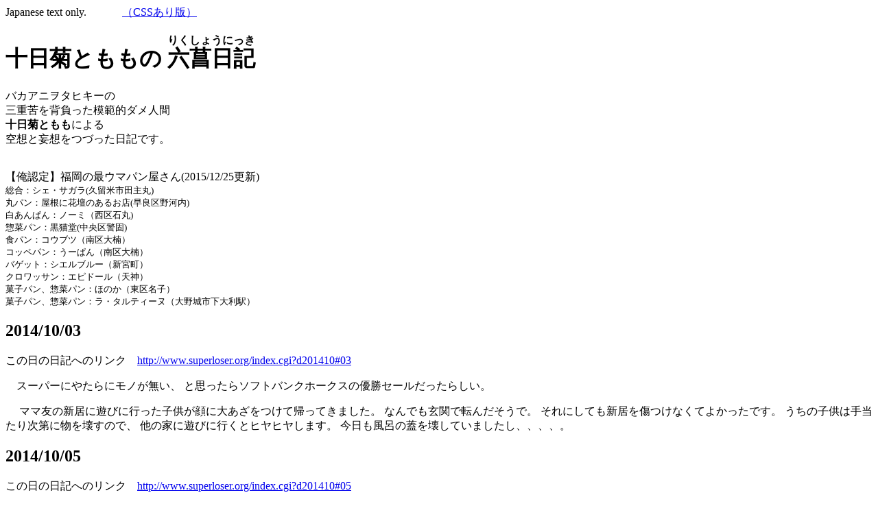

--- FILE ---
content_type: text/html
request_url: http://www.superloser.org/index.cgi?d201410
body_size: 33366
content:
<!DOCTYPE HTML PUBLIC "-//W3C//DTD HTML 4.0 Transitional//EN">
<HTML lang="ja">
<HEAD>
<TITLE>
�\���e�Ƃ����̘Z�ғ��L : 2014�N10���̓��L</TITLE>
<META name="ROBOTS" content="NOARCHIVE">
<META http-equiv="Content-Type" content="text/html; charset="SHIFT_JIS">
</HEAD>
<LINK rel="icon" href="favicon.png" type="image/png">
<BODY>
<P>Japanese text only.
�@�@�@<A href="index.cgi?D201410">�iCSS����Łj</A></P>
<DIV class="diary_head">
<DIV class="title">
<H1><SPAN class="sub_title">�\���e�Ƃ�����</SPAN>
<RUBY> 
�Z�ғ��L
<RP>�i</RP> 
<RT>�肭���傤�ɂ���</RT> 
<RP>�j</RP> 
</RUBY> 
</H1>
</DIV>
<DIV class="mae">
<P class="mae">
�o�J�A�j���^�q�L�[��<BR>
�O�d���w�������͔͓I�_���l��<BR>
<B>�\���e�Ƃ���</B>�ɂ��<BR>
��z�Ɩϑz���Â������L�ł��B<BR>
�@</P>


</DIV>


<P class="caution">
�y���F��z�����̍ŃE�}�p��������(2015/12/25�X�V)<BR>
<SMALL>
�����F�V�F�E�T�K��(�v���Ďs�c���)<BR>
�ۃp���F�����ɉԒd�̂��邨�X(���ǋ��͓�)<BR>
������ς�F�m�[�~�i����Ί�)<BR>
�y�؃p���F���L��(������x��)<BR>
�H�p���F�R�E�u�c�i�����j<BR>
�R�b�y�p���F���[�ς�i�����j<BR>
�o�Q�b�g�F�V�G���u���[�i�V�{���j<BR>
�N�����b�T���F�G�s�h�[���i�V�_�j<BR>
�َq�p���A�y�؃p���F�ق̂��i���於�q�j<BR>
�َq�p���A�y�؃p���F���E�^���e�B�[�k�i����s���嗘�w�j<BR>
</SMALL>
</P>

<!--
<P class="caution">
�y���F��z�����̍ŃE�}�p��������(2013/5/10�X�V)<BR>
<SMALL>
�����F�m�[�~�i����Ίہj<BR>
�H�p���F�R�E�u�c�i�����j<BR>
�R�b�y�p���F���[�ς�i�����j<BR>
�o�Q�b�g�F�V�G���u���[�i�V�{���j<BR>
�N�����b�T���F�G�s�h�[���i�V�_�j<BR>
�َq�p���A�y�؃p���F�ق̂��i���於�q�j<BR>
</SMALL>
</P>
-->

</DIV>


<DIV class="diary_body">
<DIV class="diary_main">
<A name="03"></A>
<DIV class="diary_day">
<H2>2014/10/03</H2>
<P class="anc">���̓��̓��L�ւ̃����N�@<A href="http://www.superloser.org/index.cgi?d201410#03">http://www.superloser.org/index.cgi?d201410#03</A></P>
<P>�@�X�[�p�[�ɂ₽��Ƀ��m�������A
�Ǝv������\�t�g�o���N�z�[�N�X�̗D���Z�[���������炵���B
</P>
<P>�@
�}�}�F�̐V���ɗV�тɍs�����q������ɑ傠�������ċA���Ă��܂����B
�Ȃ�ł����ւœ]�񂾂����ŁB
����ɂ��Ă��V���������Ȃ��Ă悩�����ł��B
�����̎q���͎蓖���莟��ɕ����󂷂̂ŁA
���̉ƂɗV�тɍs���ƃq���q�����܂��B
���������C�̊W���󂵂Ă��܂������A�A�A�A�B
</P>

</DIV>
<A name="05"></A>
<DIV class="diary_day">
<H2>2014/10/05</H2>
<P class="anc">���̓��̓��L�ւ̃����N�@<A href="http://www.superloser.org/index.cgi?d201410#05">http://www.superloser.org/index.cgi?d201410#05</A></P>
<IMG src="images/201410/20141005_P1010576_R.JPG" alt="�n���S�t�F�X�^">

<IMG src="images/201410/20141005_P1010588_R.JPG" alt="���{�ԗ���n">

<P>�@���{�ԗ���n�̒n���S�t�F�X�^�ɍs���Ă��܂��B
�n���S�̎ԗ���n���N�Ɉ��A��ʂɊJ������邨�Ղ�ł��B
�n���S�̎ԗ���n���Č������Ƃ��Ȃ������̂Ō��\�y���݁B<BR>
�@
�q���������ԑ̏グ����(�ԑ̂��N���[���Ŏ����グ�Ĉړ����邾��)��
���Ă���ԁA���͉^�]�����w�̐������̗�ɂЂƂ���т܂�(��)�B
���������������炢�܂����ꎞ�Ԃ��炢���Ԃ��󂢂��̂�
���̊ԂɎԗ���n���w�B
���\�V���v���A�Ƃ������A�v������艽�������ł��ˁB
�܂����Ԃ��]�����̂�
�d�Ԃ̑O�ł̎ʐ^�B�e�̗�ɕ��т܂��B
�����ł͎ԏ�����̐�����݂��Ă��炦�܂�(��l��)�B
����Ŏ��ԂɂȂ����̂ŉ^�]�����w�B
��g�S���ŉ^�]�Ȃ������点�Ă��炦�܂��B
�Г��A�i�E���X������A�Ɩ���_����������ƁA
�q���I�ɂ͖ʔ��������̂ł͂Ȃ����ƁB<BR>
�@���Ȃ荬��ł��܂����ˁB
������񕟉���ł�����ǂ��B
�����̂悤�ȎE�l�I�ȍ��ݕ��ł͂���܂���B
���{�ԗ���n�̂���n���S���G������
������Ă��K���K���Ȃ̂ŁA
�o�c���v�Ȃ̂��ƐS�z�ł�����
(�܂��A�����s�̒n���S�Ȃ̂ŁA
�Ō�͐ŋ��ŉ��Ƃ��ł���̂ł��傤����ǂ�)
���Ղ�ɂ͌��\�l��������̂Ȃ񂾂Ȃ��ƁB
</P>
<P>
�Q�ƁF�����s
<A href="http://subway.city.fukuoka.lg.jp/cgi-bin/topics_2/tpd.cgi?gid=10475
">�n���S�t�F�X�^�Q�O�P�S�̊J�Âɂ���</A></P>

</DIV>
<A name="10"></A>
<DIV class="diary_day">
<H2>2014/10/10</H2>
<P class="anc">���̓��̓��L�ւ̃����N�@<A href="http://www.superloser.org/index.cgi?d201410#10">http://www.superloser.org/index.cgi?d201410#10</A></P>
<P>�@�p��u�����̂��������p��������v����������܂����B
�����̃p����������Љ���{�Ƃ��Ă�
�ʓI�ɂ͉ߋ��ő�̂��̂ł��傤�B
�����Ńp���D���ł����甃���đ��͖����Ǝv���܂��B
�����s�̃p�������񂪂��ׂĎ��グ���Ă���
�킯�ł͂���܂��񂪁A
����ł��A�N�Z�X���ǂ��Ƃ���ŕ]���̂悢�Ƃ����
�������������Ă���̂ł͂Ȃ����Ǝv���܂��B<BR>
�@�����A�l�I�ɋC�ɓ����Ă���
�u�ق̂��v�u�����ɉԒd�̂��邨�X�v�������Ă��܂���B
���Ɂu�����ɉԒd�`�v�̓u���[�W�����V�F�t�����E���Ă���ɂ�������炸�A
�Љ�Ă��܂���B
�Ȃɂ���l�̎������̂ł��傤�ˁB<BR>
�@�ŋ߂̐V�X��������A����s���ׂ��p�������X�g�������܂������A
����A
<A href="http://www.superloser.org/index.cgi?D201303#20">
2013/3/20�̓��L</A>�Ō��y���܂���
���l���́u���p���}�[�T�v�u�p���p�J�p���v��
��N�ŕX�����݂����ł��ˁB
�܂��A�����邱�Ƃ�����Ό��邱�Ƃ�����܂���ˁB
</P>
<P>�@
���łɌ����Ă����ƁA
���ׂ̎����̃p�������񂪈�Ԃ܂Ƃ܂��Ă���̂�
�p��u�܂������V���������ē��v�ł��ˁB
�����͖��J��Ȃ̂œ��e�ɂ��Ă̓R�����g���܂��񂪁B</P>

</DIV>
<A name="11"></A>
<DIV class="diary_day">
<H2>2014/10/11</H2>
<P class="anc">���̓��̓��L�ւ̃����N�@<A href="http://www.superloser.org/index.cgi?d201410#11">http://www.superloser.org/index.cgi?d201410#11</A></P>
<P>�@
�����O�ɕ�������Ă����̂�^�悵�Ă���
NHK�X�y�V�����u�V��j�Y�v�����܂��B
�Ƌ��V�l�̌o�ϖ��͒m���Ă����̂ł��̓_�ł͓��Ɋ��z�͂���܂��񂪁A
��Ԉ�ۓI�������̂́A
�u���̎p��̂̒m�荇���ɒm��ꂽ���Ȃ��v
�u�m�l�ɖ��f�����������Ȃ��v�Ƃ����l������
�N�ɂ����������߂邱�Ƃ��ł��Ȃ��Ƃ����_�ł��B
������񂻂��������Ƃ�����Ƃ������Ƃ͒m���Ă��܂������A
�f���Ōl�̔����Ƃ��Č���ƃC���p�N�g���Ⴂ�܂��B
��O�҂��猩��ƁA���������߂�΂����̂ɁA�Ǝv���Ă��܂��̂ł����A
�����{�l���S�O������u�����v��
���̎Љ�ɂ͑��݂��Ă��܂��B
������K�v�Ƃ��Ă���l�قǏ��������߂��Ȃ��B
�|�X�g���_���̂��̑܏��H���ǂ������ق����Ă����ׂ����B
���̂Ƃ���u�����������v�ȊO�̉����v�����Ȃ��̂ł����A
�Ƃ肠����
�����ƕ׋����Ȃ��Ƃ����Ȃ��Ƃ����Ȃ��ȂƂ����v���͋��������܂����B
</P>
</DIV>
<A name="12"></A>
<DIV class="diary_day">
<H2>2014/10/12</H2>
<P class="anc">���̓��̓��L�ւ̃����N�@<A href="http://www.superloser.org/index.cgi?d201410#12">http://www.superloser.org/index.cgi?d201410#12</A></P>
<IMG src="images/201410/20141012_P1010654_R.JPG" alt="��̓��C�x���g">
<P>�@������`���ې��^�[�~�i���ōs���܂���
�u��̓��C�x���g�v�ɍs���Ă��܂��B
�C�O���s���ĂˁA�Ƃ���
������`����C�O�ɔ�΂��Ă���q���Ђ̃A�s�[���C�x���g�ł����A
�������c�O�Ȃ���䂪�Ƃ̂悤�ȃr���{�[�l��
�d���ȊO�ō��ې��𗘗p���邱�Ƃ͂܂�����܂���B<BR>
�@
���i�͋󂢂Ă��鍑�ې����{���͕����̂���ςȍ��G�Ԃ�B
�����ł͂Ȃ��Ȃ��Ȃ����x���̍��G�ł��B
JAL�̖ؐ��̃R�N�s�b�g�������点�Ă��炦��W�����������̂ł����A
��̎q���R������肽���ƌ����ĕ�����
�ꎞ�ԑ҂��̗�ō��C�悭�҂��܂����B
�l�C���������̂��e�q���Ђ̐����𒅂Ă̎ʐ^�B�e�ł������A
�����̎q�͋������������B
���������Ȃ��q�󌔂̓�����Ō�̒��I��܂Ŏc���āA
�C�x���g���I����ċA�낤�Ƃ��܂�����䕗�P�X�����߂Â��Ă��J���~���Ă��܂����B
�܂��A�V��̓M���M���~��ꂽ�A�Ƃ������Ƃ���ł��傤���B
</P>
</DIV>
<A name="13"></A>
<DIV class="diary_day">
<H2>2014/10/13</H2>
<P class="anc">���̓��̓��L�ւ̃����N�@<A href="http://www.superloser.org/index.cgi?d201410#13">http://www.superloser.org/index.cgi?d201410#13</A></P>
<P>�@
�ŋ߃I�[�v���������X�ł���ق�A
ipad�����W�X�^�[�Ɏg�p���邨�X���o�Ă��Ă��܂��ˁB
���q�̑��ɋ��z��\�����镔����iphone(ipod�H�j�ɂȂ��Ă���A
�L���b�V�����W�X�^�[�ƃ��V�[�g�v�����^���ʑ̂Œu���Ă���܂��B
�����̂��̂��W�߂Ă������ă\�t�g�����������ł����A
������p��}����悢���@�ł��ˁB<BR>
�@
���N�̂͂��߂��炢�ɍŏ��Ɍ������ɂ͂Ȃ񂶂Ⴑ��ኴ������܂������A
���͂���������܂����B
�������Ƃ�PC�ł��ł���̂ł��傤����ǂ��APC�ł��Ȃ��̂͗v����ɁA
ipad�Ȃ�I�T���Ȃ��X�ɒu���Ă����Ă����v
�Ƃ����R���Z���T�X���ł����Ƃ������ƂȂ̂ł��傤�ˁB

</P>

</DIV>
<A name="15"></A>
<DIV class="diary_day">
<H2>2014/10/15</H2>
<P class="anc">���̓��̓��L�ւ̃����N�@<A href="http://www.superloser.org/index.cgi?d201410#15">http://www.superloser.org/index.cgi?d201410#15</A></P>
<IMG src="images/201410/20141015_P1000092_R.JPG" alt="�����h�N���[�U�[">

<P> 
�����w�O�Ƀg���^�̃����h�N���[�U�[�������ƕ���ł��܂����B
�����N��70�̊��Ԍ���̔��ɍ��킹���L�����y�[���̂悤�ł��ˁB
���ƂȂ��Ă͋M�d�ȃ��_�[�t���[���Ԃł�����
�K�v�ȂƂ���ł͂��܂ł��K�v�Ȃ�ł��傤�B<BR>
�@�����l�I�ɂ́A
�X���ł҂��҂��ŏ���������ЂƂ��Ȃ��N���J���������Ă���̂�����ƁA
���ɖ��ʂ��ۂ��C������̂ł���ˁ[�B
�ŋ߂͐��E�I��SUV�����s�̂悤�ŁA�I�T�����Ǝv���Ă���̂ł��傤�ˁB
�{���{XC�Ƃ�BMW X1�Ƃ����߂Č����Ƃ��ɂ͂����[��a��������܂������A
�ŋ߂ł̓z���_���F�[���Ƃ��A�ނ���`�[�v�ŃJ�b�R�����C�Ǝv���Ă��܂��̂ł����B
�܂��A�����ăp�`����̃��B�g�������A
�݂����ȗV�ѐS�͗����ł��Ȃ����Ȃ��ł����B
</P>

</DIV>
<A name="16"></A>
<DIV class="diary_day">
<H2>2014/10/16</H2>
<P class="anc">���̓��̓��L�ւ̃����N�@<A href="http://www.superloser.org/index.cgi?d201410#16">http://www.superloser.org/index.cgi?d201410#16</A></P>
<P>
�u���񂾂�Ԃ��΁v��10/20����ĊJ�Ƃ̂��ƁB
�N�O�̉΍Јȗ��X���Ă�����Ԃ��΂ł����A
�Č����čĊJ���邻�[�ł��B�߂ł����߂ł����B<BR>
�s���ł̓T�C�R�[�ɋC�ɓ����Ă�������������Ȃ̂ő�ϊ������ł��B
���́A��������͂Ȃ��Ȃ��s���Ȃ��Ƃ������Ƃł��ȁB
�o������Ȃ����ȁ[�B
</P>
</DIV>
<A name="17"></A>
<DIV class="diary_day">
<H2>2014/10/17</H2>
<P class="anc">���̓��̓��L�ւ̃����N�@<A href="http://www.superloser.org/index.cgi?d201410#17">http://www.superloser.org/index.cgi?d201410#17</A></P>
<P>�@�������T�[���X�̃V���g���V�F�t�𔃂��Ă��܂����B<BR>
�@�O���狻���������Ă����炵���ł����A
�V���g���V�F�t�g���̃}�}�F�i3�����I�j�Ƃ��̘b�𕷂����Ƃ����
�^�����i�i�H�j�����������̂Ŕ����Ă����Ƃ̂��ƁB
����ŁA�ŏ��ɍ�������̂����X�`�B
�����A�ڕ��ʂŗ��������鑊����
�炪�ς�������Ƃɂ�镪�ʕω����l���������s�B�����B<BR>
�@�܂��A���ꂩ��ύ��݌n��������G�߂ł�����܂����A
���낢�늈�􂵂Ă����ł��傤�B
�l�I�ɂ́A�ύ���ł���ԂɃR�����ɂ��Ă���K�v���Ȃ��̂�
�q��Ē��ɂ͗ǂ��̂ł͂Ȃ����ȁ[�A�Ǝv���Ă��܂��B</P>

<P>�@
�Q�ƁF<A href="http://www.thermos.jp/product/#comboFilters%5Bcategory%5D=.kitchinware">
�T�[���X</A></P>
</DIV>
<A name="18"></A>
<DIV class="diary_day">
<H2>2014/10/18</H2>
<P class="anc">���̓��̓��L�ւ̃����N�@<A href="http://www.superloser.org/index.cgi?d201410#18">http://www.superloser.org/index.cgi?d201410#18</A></P>
<P>�@�c�t���ŉ^�������܂����B
�v���̎q���������Q������Ƃ����̂�
�s���Ă��ăA���p���}���̑������Ă��܂����B<BR>
�@�A���p���}���̑����I�������
�v���̎q�͉��U�Ȃ̂ł����A
���̌���^������ŗV�΂��Ă����̂�
���ǂقƂ�ǍŌ�܂Ō��Ă��܂����B
���̒��Ŕ��ɋC�ɂȂ��Ă����̂��A
BGM�ŗ���Ă������y�ŁA
�u��_���}���K����_���}���K���v�Ƃ������Ă���́B
������_���}���K���Ȃ̂���ϋC�ɂȂ��Ă��܂������A
���ƂŒ��ׂĂ݂܂�����K�[�i���w�������ŁB
��_���}���K���Ƃ͉��̊֌W������������ł��ˁB
</P>
<P>�@
�Q�ƁF<A href="http://www.worldfolksong.com/songbook/others/kyekye.htm">
���E�̖��w�X�E���b�@�`�F�b�`�F�b�R���i�`�F�`�F�R���j</A></P>
</DIV>
<A name="19"></A>
<DIV class="diary_day">
<H2>2014/10/19</H2>
<P class="anc">���̓��̓��L�ւ̃����N�@<A href="http://www.superloser.org/index.cgi?d201410#19">http://www.superloser.org/index.cgi?d201410#19</A></P>
<IMG src="images/201410/20141019_P1010709_R.JPG" alt="�V�����ӂꂠ���f�[">
<IMG src="images/201410/20141019_P1010712_R.JPG" alt="0�n�W��">
<IMG src="images/201410/20141019_P1010741_R.JPG" alt="�h�N�^�[�C�G���[">
<P>�@�V�����ӂꂠ���f�[�Ƃ����C�x���g��
������̔��������ԗ����ł������̂ōs���Ă��܂��B
���낢���Ԏ���ĉ��ɂ����̂͌ߌ�ɂȂ��Ă��܂������A
���������ƂɐH�ו��͂قƂ�ǔ���؂�B
���n���B���l���ĉ��������čs���܂���ł������A
���񂩂�͂����Ɣ��H�������Ă������Ǝv���܂��B<BR>
�@�ŁA��ꂪ�L���ł��B
�L���Ƃ������A�ԗ���n�Ȃ̂ŋ�Ԃ̒P�ʂ��ג������߂ɓ������₽�璷���ł��B
���̂��ߕ�����鋗���͂��Ȃ�̂��̂ɂȂ�܂��B�̗͂Ɏ��g�̖������͐T�d�ɁB
���̎q�����ĕ��������Ă܂�����̂ŃG���C���܂����B<BR>
�@�����āA�l�������B�\�z���Ă��܂�������ǁA
��ʂ̕ւ̂悭�Ȃ��Ƃ���ɑ債���l�o�ł��B
������w����V���g���o�X���o�Ă��܂����A
�܂��A�R�~�P�̋A��̃o�X��z�����Ă��炦��Ηǂ����Ǝv���܂��B
�����A�ォ��S�̃q�g�ɕ������Ƃ���A
���N�͓��ɐl�����������A
�ƌ����Ă��܂����̂ŁA��N�͂����Ɗy�Ȃ̂����m��܂��񂪁B<BR>
�@�s���Ă݂ċC���t���܂������A�����JR�����{�̃C�x���g�Ȃ̂ł��ˁB
�Ȃ̂ŁA�V�����Ƃ����Ă�800�n�i��B�V�����j�͌��邱�Ƃ��ł��܂���B
800�n���݂�����Η��T�F�{�ŊJ�Â����C�x���g�ɍs���K�v������܂��B
JR�����{�̐l�C�҂̓��[���X�^�[�ƃh�N�^�[�C�G���[�ł��B
��͂�500�n�͂����������ł��ȁ[�B�J���Z���W���[�V���[������Ă��܂����B
���܂�ɐl�������ĉ��������܂���ł������B
���Ȃ݂ɁA
�h�N�^�[�C�G���[�̎Г����w�ɂ͉��債�Ă����̂ł����A�O��܂����B�c�O�B
</P>
</DIV>
<A name="20"></A>
<DIV class="diary_day">
<H2>2014/10/20</H2>
<P class="anc">���̓��̓��L�ւ̃����N�@<A href="http://www.superloser.org/index.cgi?d201410#20">http://www.superloser.org/index.cgi?d201410#20</A></P>
<P>�@����̐V�����ӂꂠ���f�[�̋A�蓹�A
�q�������ǂ񂪐H�ׂ����ƌ����o�����̂œr���ɂ���܂���
WEST���ǂ�Ƃ����Ƃ���ɓ���܂����B
WEST�Ƃ����̂͂��̂ւ�ł͂悭����Ă����`�F�[���ł����A
���ǂ񉮂��������Ă���悤�ŁB<BR>
�@
����������A�������炢�݂�����ɁB
���ǂ�ň݂����ꂷ��񂾁[�A�Ɗ����B
�����͈݂�����ɏI��炸�����󂵂������ŁB
���ǂ���ď�����n�ɗD�����H�ו����Ƃ΂���v���Ă��܂�����B
�債���j��͂ł��B��x�ƍs���ˁ[�B
</P>
</DIV>
<A name="21"></A>
<DIV class="diary_day">
<H2>2014/10/21</H2>
<P class="anc">���̓��̓��L�ւ̃����N�@<A href="http://www.superloser.org/index.cgi?d201410#21">http://www.superloser.org/index.cgi?d201410#21</A></P>
<P>�@
�n���S�ɏ���Ă��܂�����A�ԗ��܂�܂�
�f��w���N���X�ƃT�b�J�[�`�[���T�K���g�X�̍L���Ŗ��܂��Ă��܂����B<BR>

<P>�u���̒j�A�_���狰���j��́@�w���N���X�v</P>
<P>�Ƃ����w���N���X�̍L���ׂ̗�<BR>
<P>�u���̒j�B�A�_���狰��錋���́@�T�K���g�X�v</P>
<P>�Ƃ����p���f�B�L���B<BR>
�@���ꂪ�ʔ����̂��ǂ����͂悭�킩��܂��񂪁A
���������͍̂D���Ȃ̂ł����Ƃ���ė~�����ł��B
�������A�T�K���g�X������ׂ̂͗̑啪���B
�����s���̓A�r�X�p���������Ă���̂ł́H
�T�b�J�[�悭�킩��܂��񂪁B</P>


</DIV>
<A name="25"></A>
<DIV class="diary_day">
<H2>2014/10/25</H2>
<P class="anc">���̓��̓��L�ւ̃����N�@<A href="http://www.superloser.org/index.cgi?d201410#25">http://www.superloser.org/index.cgi?d201410#25</A></P>
<P>�@�V���g���V�F�t�ɂ���<BR>
�@����������������V���g���V�F�t�ŃV�`���[������Ă��܂����B
���̐H������ϕs�v�c�Ȃ��̂ł����B
�l�Q�₶�Ⴊ�����Ȃǂ̍��؂��A
�_�炩���̂�����ǎϕ���Ă��܂���B
���̒��ɓ����Ɓi�{���́j�`���R���[�g�̂悤�ɗn����悤�ɕ����̂ł��ˁB
���ꂪ�����ԕۉ��̌��ʂł��傤���H
���܂łɂȂ������H���ł��B
�q�ǂ��������_�炩����R���������炩�悭�H�ׂ�Ƃ̂��ƁB<BR>
�@
���ʂ̓�Œ����Ԏύ���ł��_�炩���Ȃ�܂����A
�������ϕ���Ċp���Ƃ�Ă��܂��܂����A�`���ɂ���܂��B
�c�Ƃ��\�ʂ̏_�炩�����ψ�ł͂���܂���B
����ɑ΂��Ă���́A
�_�炩���������̂������ǃy�[�X�g��ɂ��čČ`���������̂悤�ł��B
�`����������c���Ă���̂ɁA�S�̂��_�炩���B
�m���ɃR���͑��ł͕ς����������̂ł͂Ȃ����ƁB
�l�I�ɂ͌��\�C�ɓ���܂����B</P>
</DIV>
<A name="30"></A>
<DIV class="diary_day">
<H2>2014/10/30</H2>
<P class="anc">���̓��̓��L�ւ̃����N�@<A href="http://www.superloser.org/index.cgi?d201410#30">http://www.superloser.org/index.cgi?d201410#30</A></P>
<P>�@�^�悵�Ă�����NHK�N����
�u�q�ǂ����Ė��f�H�@
�`�}������ۈ牀�ƏZ���̃g���u���`�v�����܂��B
���f���Ǝv�����������Ǝ�ނ��Ă��čD�������Ă܂��B
�b�������΂킩��A
�I�ȗ��Ƃ��ǂ���Ŋ�]�ɂȂ��Ă��܂����̂�
�܂��~��������܂��ˁB
<BR>
�@�w�E����Ă����̂́A
�������������̏ꂩ��q���̎p�������Ă��܂��Ă���A
�Ƃ������ƁB
�q���̗V�я�}�b�v�͂��Ȃ�Ռ��I�ł��ȁB
�q���̎p���X����������Ă��܂��Ă��āA
���ʂɐ������Ă��邾���ł͎q�������邱�Ƃ��H�Ȃ悤�ł��B
���̒�����q���̋��ꏊ�������Ȃ��Ă���Ƃ������܂����A�A
�q���Ȃ��ł����̒��������Ă��܂��Ă���(�悤�Ɍ�����)�Ƃ������܂��B
<BR>
�@���l�I�ɂ́A�q���������ς����鐢�̒���
�ǂ����̒����Ǝv���܂����A�q���͂��邳���̂�������O�B
�ނ���A���̒��͂����Ƃ����Ⴒ����Ƃ��Ă���
���낢��Ȃ��̂������荇���Ă���
���C�ɂ��ӂ�Ă���ׂ��Ȃ̂ł́A�Ǝv���̂ł����B
���̊Ԃɂ����{�͌��ȏǂȃq�g�΂���ɂȂ��Ă��܂��Ă���悤�ł��ˁB
</P>
</DIV>
</DIV>
<DIV class="submenu">
<DIV class="sub_pre">
<H2>�\��͖���</H2>
<DT>2016/12/29(��)�`31(��)�����r�b�O�T�C�g<DD>�R�~�b�N�}�[�P�b�g91
</DIV>
<DIV class="sub_link">
<H2>����Ƀ����N</H2>
<UL class="link_label">
<LI class="link_label">���L�n
  <UL>
  <LI><A href="http://d.hatena.ne.jp/pogemuta/">�_���I�^�������L</A>(poge�t��)
  <LI><A href="http://www.geocities.jp/uc_49/diary/new.html">�ӂ��[���[�̃y�[�W</A>(hoge�t��)
  <LI><A href="http://www2e.biglobe.ne.jp/~ichise/TODAY/TODAY.HTM">�D���Ȃ�A�������Ⴆ!! ���������Ⴆ!!</A>
  <LI><A href="http://www.chanbara.jp/">chanbara CLOCK</A>(���`�����o��)
  <LI><A href="http://d.hatena.ne.jp/chanbara/">chanbara�̓��L</A>(���`�����o��)
  <LI><A href="http://sotokanda.org/shigeno/">shigeno�̃T�C�g</A>
<!--2005.03.05�ύX
<A href="http://www.qdat.jp/~shigeno/">�d��̃y�[�W</A>
-->
  <LI><A href="http://www.seri.sakura.ne.jp/~branch/">���q�C����</A>
  <LI><A href="http://d.hatena.ne.jp/kanryo/">�����֊������L</A>
  <LI><A href="http://bewaad.com/">bewaad Institute@Kasumigaseki</A>(�����n)
  <LI><A href="http://www.rinc.or.jp/~kurata/ruin/ruin.html">�p�ВʐM�i���z���L�j</A>
  <LI><A href="http://psychodoc.eek.jp/diary/">�T�C�R�h�N�^�[�Ԃ�藷</A>
  <LI><A href="http://kaoriha.org/nikki/">��������L</A>
  <LI><A href="http://yugure.ameblo.jp/">���^�S�œ��L</A>
  <LI><A href="http://www.ya.sakura.ne.jp/~otsukimi/">����͂�</A>
  <LI><A href="http://d.hatena.ne.jp/killhiguchi/">killhiguchi�̓��L</A>
  <LI><A href="http://blogs.dion.ne.jp/admiral/">Admiral�̕�������NewSpaceOrder���L</A>
  </UL>
<LI class="link_label">�j���[�X�n
  <UL>
  <LI><A href="http://d.hatena.ne.jp/kitano/">kitano�̃A��</A>(�����n)
  <LI><A href="http://www6.big.or.jp/~beyond/akutoku/news/">���̃j���[�X�L��</A>
  <LI><A href="http://hiddennews.cocolog-nifty.com/gloomynews/">�Â��j���[�X�����N</A>
  <LI><A href="http://www009.upp.so-net.ne.jp/kansi-no/index.htm">�Ď��Љ�����ۂ����</A>
  <LI><A href="http://homepage1.nifty.com/manabu_wada/">�ꂢ��ڂ�����</A>(���D)
<!--2005.03.05�폜
  <LI><A href="http://tochu.tokyo-np.co.jp/mot/index.shtml">���������X�|�[�c</A>
-->
  </UL>
<LI class="link_label"><A href="?links">���̑��̃����N</A>
</UL>
</DIV>
<DIV class="sub_diary">
<H2>���̃T�C�g�ɂ���</H2>
<P><A href="index.cgi?profile">�����Ă���l</A></P>
<P>���̑��̕���(�Ȃ�)</P>
<H2>�ߓ��̓��L</H2>
<P><A href="index.cgi?d202504">2025�N04���̓��L</A></P>
<P><A href="index.cgi?d202503">2025�N03���̓��L</A></P>
<P><A href="index.cgi?d202502">2025�N02���̓��L</A></P>
<P><A href="index.cgi?d202501">2025�N01���̓��L</A></P>
<P><A href="index.cgi?d202412">2024�N12���̓��L</A></P>
<P><A href="index.cgi?d202411">2024�N11���̓��L</A></P>
<P><A href="index.cgi?d202410">2024�N10���̓��L</A></P>
<P><A href="index.cgi?d202409">2024�N09���̓��L</A></P>
<P><A href="index.cgi?d202408">2024�N08���̓��L</A></P>
<P><A href="index.cgi?d202407">2024�N07���̓��L</A></P>
<P><A href="index.cgi?d202406">2024�N06���̓��L</A></P>
<P><A href="index.cgi?d202405">2024�N05���̓��L</A></P>
<P><A href="index.cgi?d202404">2024�N04���̓��L</A></P>
<P><A href="index.cgi?d202403">2024�N03���̓��L</A></P>
<P><A href="index.cgi?d202402">2024�N02���̓��L</A></P>
<P><A href="index.cgi?d202401">2024�N01���̓��L</A></P>
<P><A href="index.cgi?d202312">2023�N12���̓��L</A></P>
<P><A href="index.cgi?d202311">2023�N11���̓��L</A></P>
<P><A href="index.cgi?d202310">2023�N10���̓��L</A></P>
<P><A href="index.cgi?d202309">2023�N09���̓��L</A></P>
<P><A href="index.cgi?d202308">2023�N08���̓��L</A></P>
<P><A href="index.cgi?d202307">2023�N07���̓��L</A></P>
<P><A href="index.cgi?d202306">2023�N06���̓��L</A></P>
<P><A href="index.cgi?d202305">2023�N05���̓��L</A></P>
<P><A href="index.cgi?d202304">2023�N04���̓��L</A></P>
<P><A href="index.cgi?d202303">2023�N03���̓��L</A></P>
<P><A href="index.cgi?d202302">2023�N02���̓��L</A></P>
<P><A href="index.cgi?d202301">2023�N01���̓��L</A></P>
<P><A href="index.cgi?d202212">2022�N12���̓��L</A></P>
<P><A href="index.cgi?d202211">2022�N11���̓��L</A></P>
<P><A href="index.cgi?d202210">2022�N10���̓��L</A></P>
<P><A href="index.cgi?d202209">2022�N09���̓��L</A></P>
<P><A href="index.cgi?d202208">2022�N08���̓��L</A></P>
<P><A href="index.cgi?d202207">2022�N07���̓��L</A></P>
<P><A href="index.cgi?d202206">2022�N06���̓��L</A></P>
<P><A href="index.cgi?d202205">2022�N05���̓��L</A></P>
<P><A href="index.cgi?d202204">2022�N04���̓��L</A></P>
<P><A href="index.cgi?d202203">2022�N03���̓��L</A></P>
<P><A href="index.cgi?d202202">2022�N02���̓��L</A></P>
<P><A href="index.cgi?d202201">2022�N01���̓��L</A></P>
<P><A href="index.cgi?d202112">2021�N12���̓��L</A></P>
<P><A href="index.cgi?d202111">2021�N11���̓��L</A></P>
<P><A href="index.cgi?d202110">2021�N10���̓��L</A></P>
<P><A href="index.cgi?d202109">2021�N09���̓��L</A></P>
<P><A href="index.cgi?d202108">2021�N08���̓��L</A></P>
<P><A href="index.cgi?d202107">2021�N07���̓��L</A></P>
<P><A href="index.cgi?d202106">2021�N06���̓��L</A></P>
<P><A href="index.cgi?d202105">2021�N05���̓��L</A></P>
<P><A href="index.cgi?d202104">2021�N04���̓��L</A></P>
<P><A href="index.cgi?d202103">2021�N03���̓��L</A></P>
<P><A href="index.cgi?d202102">2021�N02���̓��L</A></P>
<P><A href="index.cgi?d202101">2021�N01���̓��L</A></P>
<P><A href="index.cgi?d202012">2020�N12���̓��L</A></P>
<P><A href="index.cgi?d202011">2020�N11���̓��L</A></P>
<P><A href="index.cgi?d202010">2020�N10���̓��L</A></P>
<P><A href="index.cgi?d202009">2020�N09���̓��L</A></P>
<P><A href="index.cgi?d202008">2020�N08���̓��L</A></P>
<P><A href="index.cgi?d202007">2020�N07���̓��L</A></P>
<P><A href="index.cgi?d202006">2020�N06���̓��L</A></P>
<P><A href="index.cgi?d202005">2020�N05���̓��L</A></P>
<P><A href="index.cgi?d202004">2020�N04���̓��L</A></P>
<P><A href="index.cgi?d202003">2020�N03���̓��L</A></P>
<P><A href="index.cgi?d202002">2020�N02���̓��L</A></P>
<P><A href="index.cgi?d202001">2020�N01���̓��L</A></P>
<P><A href="index.cgi?d201912">2019�N12���̓��L</A></P>
<P><A href="index.cgi?d201911">2019�N11���̓��L</A></P>
<P><A href="index.cgi?d201910">2019�N10���̓��L</A></P>
<P><A href="index.cgi?d201909">2019�N09���̓��L</A></P>
<P><A href="index.cgi?d201908">2019�N08���̓��L</A></P>
<P><A href="index.cgi?d201907">2019�N07���̓��L</A></P>
<P><A href="index.cgi?d201906">2019�N06���̓��L</A></P>
<P><A href="index.cgi?d201905">2019�N05���̓��L</A></P>
<P><A href="index.cgi?d201904">2019�N04���̓��L</A></P>
<P><A href="index.cgi?d201903">2019�N03���̓��L</A></P>
<P><A href="index.cgi?d201902">2019�N02���̓��L</A></P>
<P><A href="index.cgi?d201901">2019�N01���̓��L</A></P>
<P><A href="index.cgi?d201812">2018�N12���̓��L</A></P>
<P><A href="index.cgi?d201811">2018�N11���̓��L</A></P>
<P><A href="index.cgi?d201810">2018�N10���̓��L</A></P>
<P><A href="index.cgi?d201809">2018�N09���̓��L</A></P>
<P><A href="index.cgi?d201808">2018�N08���̓��L</A></P>
<P><A href="index.cgi?d201807">2018�N07���̓��L</A></P>
<P><A href="index.cgi?d201806">2018�N06���̓��L</A></P>
<P><A href="index.cgi?d201805">2018�N05���̓��L</A></P>
<P><A href="index.cgi?d201804">2018�N04���̓��L</A></P>
<P><A href="index.cgi?d201803">2018�N03���̓��L</A></P>
<P><A href="index.cgi?d201802">2018�N02���̓��L</A></P>
<P><A href="index.cgi?d201801">2018�N01���̓��L</A></P>
<P><A href="index.cgi?d201712">2017�N12���̓��L</A></P>
<P><A href="index.cgi?d201711">2017�N11���̓��L</A></P>
<P><A href="index.cgi?d201710">2017�N10���̓��L</A></P>
<P><A href="index.cgi?d201709">2017�N09���̓��L</A></P>
<P><A href="index.cgi?d201708">2017�N08���̓��L</A></P>
<P><A href="index.cgi?d201707">2017�N07���̓��L</A></P>
<P><A href="index.cgi?d201706">2017�N06���̓��L</A></P>
<P><A href="index.cgi?d201705">2017�N05���̓��L</A></P>
<P><A href="index.cgi?d201704">2017�N04���̓��L</A></P>
<P><A href="index.cgi?d201703">2017�N03���̓��L</A></P>
<P><A href="index.cgi?d201702">2017�N02���̓��L</A></P>
<P><A href="index.cgi?d201701">2017�N01���̓��L</A></P>
<P><A href="index.cgi?d201612">2016�N12���̓��L</A></P>
<P><A href="index.cgi?d201611">2016�N11���̓��L</A></P>
<P><A href="index.cgi?d201610">2016�N10���̓��L</A></P>
<P><A href="index.cgi?d201609">2016�N09���̓��L</A></P>
<P><A href="index.cgi?d201608">2016�N08���̓��L</A></P>
<P><A href="index.cgi?d201607">2016�N07���̓��L</A></P>
<P><A href="index.cgi?d201606">2016�N06���̓��L</A></P>
<P><A href="index.cgi?d201605">2016�N05���̓��L</A></P>
<P><A href="index.cgi?d201604">2016�N04���̓��L</A></P>
<P><A href="index.cgi?d201603">2016�N03���̓��L</A></P>
<P><A href="index.cgi?d201602">2016�N02���̓��L</A></P>
<P><A href="index.cgi?d201601">2016�N01���̓��L</A></P>
<P><A href="index.cgi?d201512">2015�N12���̓��L</A></P>
<P><A href="index.cgi?d201511">2015�N11���̓��L</A></P>
<P><A href="index.cgi?d201510">2015�N10���̓��L</A></P>
<P><A href="index.cgi?d201509">2015�N09���̓��L</A></P>
<P><A href="index.cgi?d201508">2015�N08���̓��L</A></P>
<P><A href="index.cgi?d201507">2015�N07���̓��L</A></P>
<P><A href="index.cgi?d201506">2015�N06���̓��L</A></P>
<P><A href="index.cgi?d201505">2015�N05���̓��L</A></P>
<P><A href="index.cgi?d201504">2015�N04���̓��L</A></P>
<P><A href="index.cgi?d201503">2015�N03���̓��L</A></P>
<P><A href="index.cgi?d201502">2015�N02���̓��L</A></P>
<P><A href="index.cgi?d201501">2015�N01���̓��L</A></P>
<P><A href="index.cgi?d201412">2014�N12���̓��L</A></P>
<P><A href="index.cgi?d201411">2014�N11���̓��L</A></P>
<P><A href="index.cgi?d201410">2014�N10���̓��L</A></P>
<P><A href="index.cgi?d201409">2014�N09���̓��L</A></P>
<P><A href="index.cgi?d201408">2014�N08���̓��L</A></P>
<P><A href="index.cgi?d201407">2014�N07���̓��L</A></P>
<P><A href="index.cgi?d201406">2014�N06���̓��L</A></P>
<P><A href="index.cgi?d201405">2014�N05���̓��L</A></P>
<P><A href="index.cgi?d201404">2014�N04���̓��L</A></P>
<P><A href="index.cgi?d201403">2014�N03���̓��L</A></P>
<P><A href="index.cgi?d201402">2014�N02���̓��L</A></P>
<P><A href="index.cgi?d201401">2014�N01���̓��L</A></P>
<P><A href="index.cgi?d201312">2013�N12���̓��L</A></P>
<P><A href="index.cgi?d201311">2013�N11���̓��L</A></P>
<P><A href="index.cgi?d201310">2013�N10���̓��L</A></P>
<P><A href="index.cgi?d201309">2013�N09���̓��L</A></P>
<P><A href="index.cgi?d201308">2013�N08���̓��L</A></P>
<P><A href="index.cgi?d201307">2013�N07���̓��L</A></P>
<P><A href="index.cgi?d201306">2013�N06���̓��L</A></P>
<P><A href="index.cgi?d201305">2013�N05���̓��L</A></P>
<P><A href="index.cgi?d201304">2013�N04���̓��L</A></P>
<P><A href="index.cgi?d201303">2013�N03���̓��L</A></P>
<P><A href="index.cgi?d201302">2013�N02���̓��L</A></P>
<P><A href="index.cgi?d201301">2013�N01���̓��L</A></P>
<P><A href="index.cgi?d201212">2012�N12���̓��L</A></P>
<P><A href="index.cgi?d201211">2012�N11���̓��L</A></P>
<P><A href="index.cgi?d201210">2012�N10���̓��L</A></P>
<P><A href="index.cgi?d201209">2012�N09���̓��L</A></P>
<P><A href="index.cgi?d201208">2012�N08���̓��L</A></P>
<P><A href="index.cgi?d201207">2012�N07���̓��L</A></P>
<P><A href="index.cgi?d201206">2012�N06���̓��L</A></P>
<P><A href="index.cgi?d201205">2012�N05���̓��L</A></P>
<P><A href="index.cgi?d201204">2012�N04���̓��L</A></P>
<P><A href="index.cgi?d201203">2012�N03���̓��L</A></P>
<P><A href="index.cgi?d201202">2012�N02���̓��L</A></P>
<P><A href="index.cgi?d201201">2012�N01���̓��L</A></P>
<P><A href="index.cgi?d201112">2011�N12���̓��L</A></P>
<P><A href="index.cgi?d201111">2011�N11���̓��L</A></P>
<P><A href="index.cgi?d201110">2011�N10���̓��L</A></P>
<P><A href="index.cgi?d201109">2011�N09���̓��L</A></P>
<P><A href="index.cgi?d201108">2011�N08���̓��L</A></P>
<P><A href="index.cgi?d201107">2011�N07���̓��L</A></P>
<P><A href="index.cgi?d201106">2011�N06���̓��L</A></P>
<P><A href="index.cgi?d201105">2011�N05���̓��L</A></P>
<P><A href="index.cgi?d201104">2011�N04���̓��L</A></P>
<P><A href="index.cgi?d201103">2011�N03���̓��L</A></P>
<P><A href="index.cgi?d201102">2011�N02���̓��L</A></P>
<P><A href="index.cgi?d201101">2011�N01���̓��L</A></P>
<P><A href="index.cgi?d201012">2010�N12���̓��L</A></P>
<P><A href="index.cgi?d201011">2010�N11���̓��L</A></P>
<P><A href="index.cgi?d201010">2010�N10���̓��L</A></P>
<P><A href="index.cgi?d201009">2010�N09���̓��L</A></P>
<P><A href="index.cgi?d201008">2010�N08���̓��L</A></P>
<P><A href="index.cgi?d201007">2010�N07���̓��L</A></P>
<P><A href="index.cgi?d201006">2010�N06���̓��L</A></P>
<P><A href="index.cgi?d201005">2010�N05���̓��L</A></P>
<P><A href="index.cgi?d201004">2010�N04���̓��L</A></P>
<P><A href="index.cgi?d201003">2010�N03���̓��L</A></P>
<P><A href="index.cgi?d201002">2010�N02���̓��L</A></P>
<P><A href="index.cgi?d201001">2010�N01���̓��L</A></P>
<P><A href="index.cgi?d200912">2009�N12���̓��L</A></P>
<P><A href="index.cgi?d200911">2009�N11���̓��L</A></P>
<P><A href="index.cgi?d200910">2009�N10���̓��L</A></P>
<P><A href="index.cgi?d200909">2009�N09���̓��L</A></P>
<P><A href="index.cgi?d200908">2009�N08���̓��L</A></P>
<P><A href="index.cgi?d200907">2009�N07���̓��L</A></P>
<P><A href="index.cgi?d200906">2009�N06���̓��L</A></P>
<P><A href="index.cgi?d200905">2009�N05���̓��L</A></P>
<P><A href="index.cgi?d200904">2009�N04���̓��L</A></P>
<P><A href="index.cgi?d200903">2009�N03���̓��L</A></P>
<P><A href="index.cgi?d200902">2009�N02���̓��L</A></P>
<P><A href="index.cgi?d200901">2009�N01���̓��L</A></P>
<P><A href="index.cgi?d200812">2008�N12���̓��L</A></P>
<P><A href="index.cgi?d200811">2008�N11���̓��L</A></P>
<P><A href="index.cgi?d200810">2008�N10���̓��L</A></P>
<P><A href="index.cgi?d200809">2008�N09���̓��L</A></P>
<P><A href="index.cgi?d200808">2008�N08���̓��L</A></P>
<P><A href="index.cgi?d200807">2008�N07���̓��L</A></P>
<P><A href="index.cgi?d200806">2008�N06���̓��L</A></P>
<P><A href="index.cgi?d200805">2008�N05���̓��L</A></P>
<P><A href="index.cgi?d200804">2008�N04���̓��L</A></P>
<P><A href="index.cgi?d200803">2008�N03���̓��L</A></P>
<P><A href="index.cgi?d200802">2008�N02���̓��L</A></P>
<P><A href="index.cgi?d200801">2008�N01���̓��L</A></P>
<P><A href="index.cgi?d200712">2007�N12���̓��L</A></P>
<P><A href="index.cgi?d200711">2007�N11���̓��L</A></P>
<P><A href="index.cgi?d200710">2007�N10���̓��L</A></P>
<P><A href="index.cgi?d200709">2007�N09���̓��L</A></P>
<P><A href="index.cgi?d200708">2007�N08���̓��L</A></P>
<P><A href="index.cgi?d200707">2007�N07���̓��L</A></P>
<P><A href="index.cgi?d200706">2007�N06���̓��L</A></P>
<P><A href="index.cgi?d200705">2007�N05���̓��L</A></P>
<P><A href="index.cgi?d200704">2007�N04���̓��L</A></P>
<P><A href="index.cgi?d200703">2007�N03���̓��L</A></P>
<P><A href="index.cgi?d200702">2007�N02���̓��L</A></P>
<P><A href="index.cgi?d200701">2007�N01���̓��L</A></P>
<P><A href="index.cgi?d200612">2006�N12���̓��L</A></P>
<P><A href="index.cgi?d200611">2006�N11���̓��L</A></P>
<P><A href="index.cgi?d200610">2006�N10���̓��L</A></P>
<P><A href="index.cgi?d200609">2006�N09���̓��L</A></P>
<P><A href="index.cgi?d200608">2006�N08���̓��L</A></P>
<P><A href="index.cgi?d200607">2006�N07���̓��L</A></P>
<P><A href="index.cgi?d200606">2006�N06���̓��L</A></P>
<P><A href="index.cgi?d200605">2006�N05���̓��L</A></P>
<P><A href="index.cgi?d200604">2006�N04���̓��L</A></P>
<P><A href="index.cgi?d200603">2006�N03���̓��L</A></P>
<P><A href="index.cgi?d200602">2006�N02���̓��L</A></P>
<P><A href="index.cgi?d200601">2006�N01���̓��L</A></P>
<P><A href="index.cgi?d200512">2005�N12���̓��L</A></P>
<P><A href="index.cgi?d200511">2005�N11���̓��L</A></P>
<P><A href="index.cgi?d200510">2005�N10���̓��L</A></P>
<P><A href="index.cgi?d200509">2005�N09���̓��L</A></P>
<P><A href="index.cgi?d200508">2005�N08���̓��L</A></P>
<P><A href="index.cgi?d200507">2005�N07���̓��L</A></P>
<P><A href="index.cgi?d200506">2005�N06���̓��L</A></P>
<P><A href="index.cgi?d200505">2005�N05���̓��L</A></P>
<P><A href="index.cgi?d200504">2005�N04���̓��L</A></P>
<P><A href="index.cgi?d200503">2005�N03���̓��L</A></P>
<P><A href="index.cgi?d200502">2005�N02���̓��L</A></P>
<P><A href="index.cgi?d200501">2005�N01���̓��L</A></P>
<P><A href="index.cgi?d200412">2004�N12���̓��L</A></P>
<P><A href="index.cgi?d">�ŐV�̓��L</A></P>
</DIV>
</DIV>
</DIV>


<DIV class="tail">
<P>�A����Ftomomo_tokagiku(a)yahoo.co.jp</P>
<P>�����N�͎��R�ɂ��Ă��������B<BR>
�A���͕s�v�ł��B</P>
<P>
<A href="http://www5.big.or.jp/~seraph/zero/bin/disable.cgi">
<IMG src="http://www5.big.or.jp/~seraph/zero/img/disable1.png" alt="������Q�҈ꋉ"></A>
</P>
<P>
<A href="http://www.fog.jp/main/products/F1/f1.htm">
<IMG src="./images/furai/f1bn_dg1.gif"></A></P>
<P>
<A href="http://www.fog.jp/main/products/f2.htm">
<IMG src="./images/furai/f2bns_ani.gif"></A><BR>
�Ƃ�����
<A href="http://www.fog.jp/main/products/f2.htm">�u���J���L2�v</A>
�𖧂��ɉ������Ă��܂B
</P>



<P>
<SMALL>
<B>����</B><BR>
<B>2005.01.05</B> �O���L��<BR>
<B>2005.01.16</B> CDS�l�b�g��̓��L�J�n<BR>
<SMALL>
�@�@http://www10.cds.ne.jp/~tomomo/<BR>
</SMALL>
<B>2008.08.03</B> superloser.org��̓��L�J�n<BR>
<SMALL>
�@�@http://www.superloser.org/<BR>
</SMALL>
<B>2008.09.30</B> CDS�T�[�r�X�I��<BR>
</SMALL>
</P>
</DIV>
</BODY>
</HTML>
